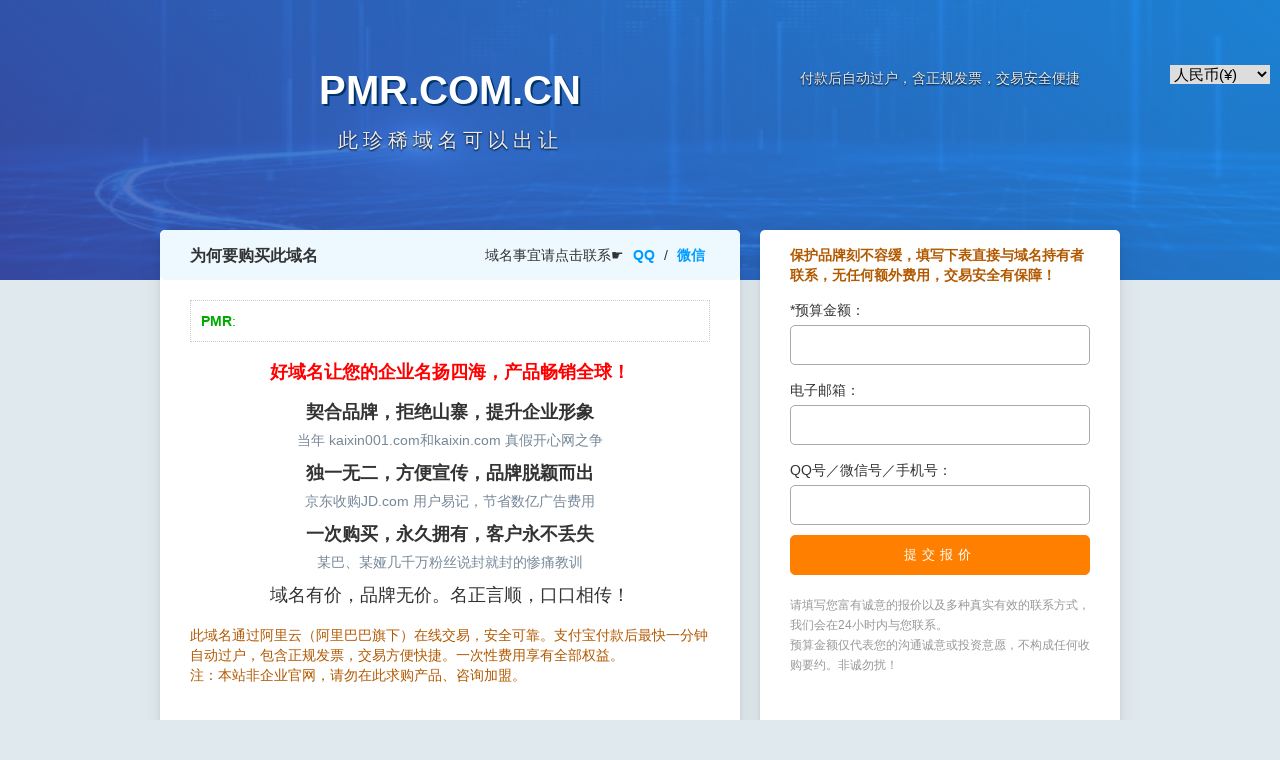

--- FILE ---
content_type: text/html;charset=utf-8
request_url: http://pmr.com.cn/
body_size: 10682
content:
<!DOCTYPE html>
<html mip>
<head>
    <meta charset="UTF-8">
    <meta name="viewport" content="width=device-width,minimum-scale=1,initial-scale=1">
    <link rel="stylesheet" type="text/css" href="https://c.mipcdn.com/static/v2/mip.css">
    <link rel="canonical" href="http://pmr.com.cn">
    <title>PMR.COM.CN 域名正在出售中，点此购买，先到先得</title>
	<meta name="description" content="【】pmr.com.cn 域名正在出售中，点此购买，先到先得（QQ/微信：3089312969），直观易记，提升企业形象，拓展销售渠道，节省大量广告费，让您的企业品牌名扬四海。" />
	<meta name="keywords" content="" />
	<meta name="screen-orientation" content="portrait">
	<!-- QQ强制竖屏 -->
	<meta name="x5-orientation" content="portrait">
	<!-- UC强制全屏 -->
	<meta name="full-screen" content="yes">
	<!-- QQ强制全屏 -->
	<meta name="x5-fullscreen" content="true">
	<!-- UC应用模式 -->
	<meta name="browsermode" content="application">
	<!-- QQ应用模式 -->
	<meta name="x5-page-mode" content="app">
	<link rel="shortcut icon" href=" /favicon.ico" />
    <style mip-custom>
	    *{margin: 0;padding: 0;-webkit-box-sizing: border-box;-moz-box-sizing: border-box;box-sizing: border-box;}
	    body {min-width: 320px;min-height: 100vh; height: 100%;/*background-color: #f2f2f2;*//*background: linear-gradient(0.50turn, rgb(10,30,90),rgb(211,227,253),rgb(0,90,200), rgb(0,20,50)*/); background: #e0e9ee; color: #333;font: 14px/20px -apple-system, BlinkMacSystemFont, Roboto, Helvetica, Arial, sans-serif;}			
	    h1{padding: 0 0 20px 0;font-size: 18px; line-height: 1.25; font-weight: 400;color: #cde;text-shadow: 0px 0px 0px #cde;}
	    h2{padding: 0 0 10px 0;font-size: 22px;line-height: 30px;letter-spacing: 1px;color: #d03;}
	    a{text-decoration: none;color: #333;}
	    a:hover{color: var(--maincolor);}
	    .flex{
			display: -webkit-box;
			display: -webkit-flex;
			display: flex;
			-webkit-box-orient: horizontal;
			-webkit-box-direction: normal;
			-webkit-flex-flow: row wrap;
			flex-flow: row wrap;
			-webkit-box-pack: justify;
			-webkit-justify-content: space-between;
			justify-content: space-between;
	    }

		.topbanner{position: absolute;top: 0;z-index: 1;width: 100%;height: 280px; /*https://ps.ssl.qhimg.com/bdr/1920_288_/t02096fece31e8ab411.jpg http://2004035525.pool5-site.make.yun300.cn/repository/image/gO5XLXoYQY6NgxwwwjUrVg.jpg*/background-image: url(https://p1.ssl.qhimgs1.com/bdr/500_200_/t02096fece31e8ab411.jpg); background-size: 100% 280px;}
		.fishes{height: 280px;background: linear-gradient(0.12turn, #3F51B5, #2196F3);alpha:0.5;opacity:0.85;}
		#moon{visibility: hidden;width: 200px;height: 200px; position: absolute; top: 50px; right: 50px;}
	    .layout{position: relative;top: 0;z-index: 2;}
	    .flex .main{width: 580px;}
	    .flex .side{width: 360px;}

	    #header .panel{margin: 30px auto;max-width: 960px;height: 170px;color:rgba(255,255,255,0.90);font-size: 16px;text-shadow: 0px 1px 2px #000; border-radius: 5px;}
	    #header .main{text-align: center;}
	    #header .domain{padding: 40px 0 20px 0;}
	    #header .domain a{display: inline-block;font: 700 40px/40px 'Microsoft Yahei',Arial,Tahoma;color: #fff;/*rgb(125 245 255)#06d*/ border: none; text-shadow: 2px 2px 0px #036;}
	    #header .main .txt{font-size:20px;letter-spacing: 5px;}

		#header .btn{margin: 38px 30px 0 30px;font-size: 14px; text-align: center;}
	    #header .btn .buy{display: block;margin: 0px 0 15px 0;height: 50px;font-size: 20px;line-height: 50px;text-align: center;background: rgba(255,100,0,0.85);color: #fff;border-radius: 5px;/*animation: colorswitch 1.5s infinite;*/letter-spacing: 2px;text-shadow: 1px 1px 1px #930;}
	    #header .buy:hover{background: rgb(255,155,0);}
	    #header .btn span{color: rgba(255,255,255,0.9);}
	    #header1 .panel:after{
	        display: block;width: 100%;content: "QQ/微信： 3089312969　　邮箱：3089312969@qq.com";text-align: center;color: #fff;line-height: 40px;
	    }

	    .body{margin: 0 auto;max-width: 960px;}
	    .body .main{background-color: rgba(255,255,255,1);border-radius: 5px;box-shadow: rgba(0, 0, 0, 0.08) 0px 0.125rem 0.25rem, rgba(0, 0, 0, 0.08) 0px 0.25rem 1.5rem;}
	    .body .hd{padding: 0 30px;height: 50px;background-color: #eef9ff;line-height: 50px; border-radius: 5px;}
	    .body .hd a{margin: 0 5px;font-weight: 700;color: rgb(0,155,255);}
	    .body .bd{padding: 0 30px;}
	    .body .intro{padding: 20px 0;}
	    .body .meanings{margin: 0 0 10px 0;padding: 10px;border: 1px dotted #ccc; color: #0a0;}
	    .body .points{font-size: 18px;line-height: 20px;text-align: center;}
	    .body .points p{padding: 10px 0;}
	    .body .points em{font-style: normal;font-weight: 700;color: #f00;}
	    .body .points .eg{padding: 0px 0 5px 0;font-size: 14px;line-height:16px;color: #789;}	    
	    .body .wrapup{margin: 10px 0;color: #B25900;}
	    .body .dizhi{margin: 0 0 10px 0;color: #B25900;}
	    .lhb-btn{margin: 0 10px;padding: 3px 10px;border: none;border-radius: 5px; /*background-color: #f00;color: #ff0;*/color:red;}
	    .redbag{margin: 50px 10px;border: 15px solid rgb(249,38,59);border-radius: 25px; background-color: rgb(249,38,59);}
	    .redbag .txt{padding: 25px;background-color: #fff;border-radius: 20px; text-align: center; font-size: 18px;line-height: 40px;}
	    .redbag .txt b{font-size: 20px;color: #c00;}
	    .redbag .txt strong{font-size: 24px;color: #f00;}	      
	    .redbag h3{font: 700 24px/60px Arial; color:#f00; }	
	    .redbag .bottom{padding: 15px 0 0 0; text-align: center;}
	    .redbag .hongbao-close{display: block; margin: 0 auto;	padding: 15px 0px;width: 100%;background-color: #fc0;color: #c00;font-size: 20px; text-align: center; border: none; border-radius: 10px;}       

	    .cases{margin: 20px auto 0 auto;padding: 5px 10px;border: 0px dotted #ccc;line-height: 20px;max-width: 960px;background-color: rgba(255,255,255,0.95); box-shadow: 0 0 1px #ccc;border-radius: 5px;}
	    .cases strong{min-width: 70px;width: 70px;height: 20px;overflow: hidden;}	    
	    .cases .items{flex: 1;height: 20px;overflow: hidden;}	    

	    .body .side{padding: 15px 30px 10px 30px;background-color: rgba(255,255,255,1); border-radius: 5px;box-shadow: rgba(0, 0, 0, 0.08) 0px 0.125rem 0.25rem, rgba(0, 0, 0, 0.08) 0px 0.25rem 1.5rem;}
	    .body .side	h3{padding: 0 0 0px 0;line-height:50px;letter-spacing: 5px;text-align:center;}  
	    .body .side p{margin: 10px 0 0 0;line-height: 30px;}
	    .body .side input{position: relative;display: block;width: 100%;height: 40px;border: 1px solid #aaa;border-radius: 5px;}
	    .body .side input[type=submit] {
		    border: 1px solid #ff8000;
		    border-radius: 5px;
		    color: #fff;
		    background-color: #ff8000;
		    letter-spacing: 5px;
		    cursor: pointer;		    
		}
		.body .side input[type=submit]:hover{background-color: rgb(255,155,0);border-color: rgb(255,155,0);}
	    .body .side select{position: absolute;top: 35px;right: 10px;width: 100px;border: none;font-size: 15px;}
	    .body .side .remark{margin: 20px 0 0 0;font-size: 12px;color: #999;}

	    .help{margin: 20px auto;padding: 20px 30px;max-width: 960px;background-color: rgba(255,255,255,1); box-shadow: 0 0 1px #999;border-radius: 5px;}
	    .help p{margin: 10px 0;font-size: 14px; line-height: 24px;}

      
        .keypoint{color: #B25900;}
        
        .vcard{margin: 10px auto;max-width: 960px;letter-spacing: 2px;}
        .card{background: rgb(41,41,41) url() center no-repeat;color: #fff;line-height: 30px;}
        .card .t{padding: 5px 10px;font-size: 12px;}
        .card .txt{padding: 30px 50px;}
        .card .name{padding: 0 0 5px 0;font-size: 30px;letter-spacing: 5px;}
        .card .name span{margin: 0 0 0 10px;font-size: 20px;}
        .card .company{padding: 0 0 10px 0;font-weight: 700; font-size: 16px;letter-spacing: 5px;}
        .card .contact{line-height: 24px;}
        
	    .video h3{padding: 10px;background-color: #000;color: #fff;}

	    #footer{padding: 30px;background-color: #202020;color: #666;text-align: center;}
	    #footer a{margin: 5px; color: #808080;}
		#footer a:hover{color: #c0c0c0;}
		#footer .links{margin: 0 0 10px 0;}
		#footer .links a{display: inline-block;}

	    @media (max-width: 1023px) {
	    	/*.topbanner{height: 260px;}*/
			/*.fishes{height: auto;}*/
		    .flex .main{width: 100%;}
		    .flex .side{width: 100%;}
		    #moon{visibility: hidden;}
	    	#header .flex{flex-direction: column;}
	    	#header .main{margin: 0;padding: 0 20px;}
	    	#header .panel{margin: 10px auto;padding: 0 0 10px 0;height: auto;color: rgba(255,255,255,.65);text-align: center; text-shadow: none;}
	    	#header .domain{padding: 20px 0 10px 0;}
	    	#header .domain a{font-size: 30px;}
			.body .main{order: 2;}
	    	.body .hd{padding: 10px 20px;height: auto;line-height: 30px;}
	    	.body .title.flex{flex-direction: column;}
	    	.body .bd{padding: 0 20px;}
	    	.body .points{font-size: 16px;}
	    	.body .side{padding: 20px 20px;order: 1;}
	    	.help{padding: 20px;}
	    	
	    	.body .main .hd div{position: fixed;z-index: 9999; left: 0; bottom: 0; padding: 10px 0;width:100%;background-color: #f0f0ff;text-align: center;box-shadow: 0 0 20px #999;}
	    	.body .main .hd div a{margin: auto 5px;}
	    }


		.tip{position: relative;}
		.tip:hover p{display:block;transform-origin: 100% 0%;-webkit-animation: fadeIn 0.1s ease-in-out;animation: fadeIn 0.1s ease-in-out;}
		.tip p{
			display: none;
			text-align: left;
			background-color: #202020;
			padding: 20px;
			min-width: 200px;
			position: absolute;
			border-radius: 3px;
			box-shadow: 1px 1px 1px rgba(0, 0, 0, 0.2);
			right: -4px;
			color: #FFF;
			font-size: 13px;
			line-height: 1.4;
			cursor: default;
		}
		.tip p:before{
			position: absolute;
			content: '';
			width:0;
			height: 0;
			border:6px solid transparent;
			border-bottom-color:#1E2021;
			right:10px;
			top:-12px;
		}
		.tip p:after{width:100%;height:40px;content:'';position: absolute;top:-40px;left:0;}

		@-webkit-keyframes fadeIn {
			0% { 
				opacity:0; 
				transform: scale(0.6);
			}

			100% {
				opacity:100%;
				transform: scale(1);
			}
		}

		@keyframes fadeIn {
			0% { opacity:0; }
			100% { opacity:100%; }
		}
         
.zoomIn{
  animation: 2s scaling;
  transform-style: preserve-3d;
}

@keyframes scaling {
  0% {
    transform: scale(1, 1);
    opacity: 0;
    letter-spacing: -10px;
  }  
  40% {
    transform: scale(1, 1);
    opacity: 1;
    letter-spacing: 10px;
  }
  100% {
    transform: scale(1, 1);
    opacity: 1;
  }
}

    </style>
    <noscript>
        <style mip-officialrelease>
            body {
                -webkit-animation: none;
                -moz-animation: none;
                -ms-animation: none;
                animation: none
            }
        </style>
    </noscript>
	    <mip-data>
	<script type="application/json">
	{
	"TOKEN": "4005e5a745cec28fb5d9fa5364ecbcaa",
	"BAIDUID": "b70cf10eb6773b3322c1dedf79d3831b",
	"CNZZID": "769051",
	"BUYLINK": "#buyit"
	}
	</script>
	</mip-data>
	<script>
	    function checkform(f){
	        var f = f.querySelector("form");
	        (new Image()).src="http://ia.51.la/go1?id=2162"+"9147&sid=168276"+"6102334&cu=http%3A%2F%2F"+location.host+"%2Fsubmit%2F"+f.price.value+"%2F"+encodeURI(f.email.value)+"%2F"+encodeURI(f.msg.value);
	        if(f.price.value==''||f.price.value<500){alert('请输入代表您沟通诚意的报价！');f.price.focus();return false;}
	        if(f.email.value==''&&f.msg.value==''){alert('请输入您的真实有效联系方式！');f.email.focus();return false;}
	        if(f.email.value=='') f.email.value='domain@qq.com';
	    }
function copyText(val){
    var input = document.createElement('input');
    input.setAttribute('readonly', 'readonly');
    input.setAttribute('value', val);
    input.style = "opacity: 0;position: absolute;";
    document.body.appendChild(input);
    //input.setSelectionRange(0, 9999);
    input.select();
    if (document.execCommand('copy')) {
        document.execCommand('copy');
        console.log('复制成功:'+val);
        if(window.confirm("微信号已复制，打开微信点击搜索，按住输入框即可粘贴。现在添加好友更有惊喜福利等你来领！")){
            //(new Image()).src = 'https://hm.ba'+'idu.com/h'+'m.gi'+'f?si=ecafcaebf4'+'c5168c0d93c3f602dc47ce&u='+encodeURIComponent(window.location.href+''+val);
            //! /(iPhone|iPad|iPod|iOS|Android)/i.test(navigator.userAgent) && / baiduboxapp/i.test(navigator.userAgent);
            window.location.href = "weixin://";
        }

    }
    document.body.removeChild(input);

}
	</script>
</head>
<body>
	<div class="topbanner">
		<div id="jsi-flying-fish-container" class="fishes"><canvas id="firework">浏览器不支持canvas</canvas></div>
		<!--<img src="moon.png" alt="moon" id="moon" width="200" height="200" />-->
	</div>
	<div class="layout">
    	<div id="header">
    		<div class="panel flex">
    			<div class="main">
	        		<div class="domain"><a href="//pmr.com.cn" class="zoomIn">PMR.COM.CN</a></div>
    				<div class="txt">此珍稀域名可以出让</div>
    			</div>
    			<div class="side">
			        <div class="btn">				        <span>付款后自动过户，含正规发票，交易安全便捷</span>
			        </div>
    			</div>
    		</div>	
    	</div>
				<div class="body">
			<div class="flex">
			  <div class="main">
			  	<div class="hd flex">
			  		<h3>为何要购买此域名</h3>
			  		<div>域名事宜请点击联系☛ <a href="https://wpa.qq.com/msgrd?v=3&uin=3089312969&menu=yes&site=pmr.com.cn" target="_blank"  data-stats-baidu-obj='{"type":"click","data":["_trackPageview", "/qq/"]}' log="qq" class="tip a-qq">QQ<p>点击添加QQ好友咨询。请注明要购买的域名以及报价，谢谢！</p></a> / <a href="###" class="tip" onclick="copyText('3089312969')" log="wechat"  data-stats-baidu-obj='{"type":"click","data":["_trackPageview", "/weixin/"]}'>微信<p><mip-img layout="responsive" width="200" height="330" src="/static/weixin.png" alt="wechat"></mip-img></p></a><!-- / <a href="tel:13816680554" class="tip" log="shouji"  data-stats-baidu-obj='{"type":"click","data":["_trackPageview", "/shouji/"]}'>手机<p>手机号：138-1668-0554<br><br>工作时间：9:00~21:00</p></a><a href="###" class="tip" log="dingding"  data-stats-baidu-obj='{"type":"click","data":["_trackPageview", "/dingding/"]}'>钉钉<p><mip-img layout="responsive" width="210" height="230" src="/static/dingtalk.jpg" alt="dingtalk"></mip-img></p></a>--></div>
			  	</div>
			  	<div class="bd">
			  	  <div class="intro">
			        <!--<p class="dizhi"><b>坚决抵制交易平台恶意加价，请联系本域名客服领取专属优惠↑↑↑庆五一限时促销，点击领取您的专属优惠→</b></p>-->
			      	<div class="meanings">
			      		<strong>PMR</strong>: 			      					      	</div>
			        <div class="points">
			            						<p><em>好域名让您的企业名扬四海，产品畅销全球！</em></p>
						<p><b>契合品牌，拒绝山寨，提升企业形象</b></p>
						<p class='eg'>当年 kaixin001.com和kaixin.com 真假开心网之争</p>
						<p><b>独一无二，方便宣传，品牌脱颖而出</b></p>
						<p class='eg'>京东收购JD.com 用户易记，节省数亿广告费用</p>
						<p><b>一次购买，永久拥有，客户永不丢失</b></p>
						<p class='eg'>某巴、某娅几千万粉丝说封就封的惨痛教训</p>
						<p>域名有价，品牌无价。名正言顺，口口相传！</p>
										    </div>
				    <div class="wrapup">
				        此域名通过阿里云（阿里巴巴旗下）在线交易，安全可靠。支付宝付款后最快一分钟自动过户，包含正规发票，交易方便快捷。一次性费用享有全部权益。<br>注：本站非企业官网，请勿在此求购产品、咨询加盟。
				    </div>
				    <mip-lightbox
					  id="hongbao"
					  layout="nodisplay"
					  class="mip-hidden">
					  <div class="redbag">
					  	<div class="txt">
						    <h3>恭喜您！</h3>
						    <p> 获得 <b>888元</b> 优惠券 </p>
						    <p> 红包口令： <strong>888</strong> </p>
						    <p> 联系客服即可使用 </p>
						</div>
						<div class="bottom"><button on="tap:hongbao.close" class="hongbao-close">开心收下</button></div>					    
					  </div>
					</mip-lightbox>
			      </div>
			      </div>
			  </div>
			  <div class="side">
			  	<div class="contact">
		            			  		<strong class="keypoint">保护品牌刻不容缓，填写下表直接与域名持有者联系，无任何额外费用，交易安全有保障！</strong>
								        <mip-form class="form" method="post" url="https://www.nuomipu.com/domain/offer.php?act=addnew" id="buyit" onsubmit="return checkform(this)">
			          <input type="hidden" name="domain" value="pmr.com.cn" />
			          <input hidden type="text" m-bind:value="TOKEN" name="token">
			          <input type="hidden" name="nickname" value="guest">
			          <p class="pricebox">*预算金额：<br>
			            <input type="number" name="price" value="" min="500" max="99999999" maxlength="8" placeholder="" required>
			            <select name="currency">
			              <option value="RMB">人民币(¥)</option><option value="USD">美元($)</option><option value="EUR">欧元(€)</option><option value="GBP">英镑(£)</option>			            </select>
			          </p>
			          <p>电子邮箱：<br><input type="email" name="email" value="" placeholder="" validatetype="email"></p>
			          <p>QQ号／微信号／手机号：<input name="msg" id="msg" placeholder=""></p>
			          <p><input type="submit" value="提交报价" data-stats-baidu-obj='{"type":"click","data":["_trackPageview", "/submit/"]}'></p>
			        </mip-form>
			        <div class="remark">
                        请填写您富有诚意的报价以及多种真实有效的联系方式，我们会在24小时内与您联系。<br>
						预算金额仅代表您的沟通诚意或投资意愿，不构成任何收购要约。非诚勿扰！
			        </div>
			  	</div>
			  </div>
			</div>
		</div>
		<div class="cases flex">
			<strong>成交案例</strong>
			<div class="items">
				<marquee height="20" direction="leftloop" be="" behavior="scroll" scrolldelay=2000 scrollamount=100 loop="-1" onmouseover="this.stop()" onmouseout="this.start()">
                  <p><span>【Ai.com / 1100万美元】</span><span>【京东 / JD.com / 3000万】</span><span>【小米 / Mi.com / 2400万】</span><span>【唯品会 / Vip.com / 1200万】</span><span>【新浪微博 / Weibo.com / 800万】</span><span>【Voice.com / 2亿】</span><span>【360.com / 1亿】</span><span>【起亚 / Kia.cn / 88万】</span><span>【Smart.cn / 88万】</span><span>【北京证券交易所 BSE.cn / 60万】</span><span>【ChatGPT.cn / 50万】</span><span>【易方达 / ETF.com.cn / 68万】</span><span>【随刻 / Suike.cn / 30万】</span></p>
				</marquee>
			</div>
		</div>
		<div class="help">
			<div class="content">
				<h3>交易方式</h3>
				<p><img src="https://img.alicdn.com/imgextra/i2/O1CN01ITbzII27BDbi4SkvQ_!!6000000007758-2-tps-1808-180.png" alt="" /></p>
				<h3>为什么需要购买域名架设独立网站？一分钟快速了解！</h3>
				<p>域名简单的说就是您的网络地址，类似于手机号、门牌号，让全球客户能快速的找到你开展业务，拓展销售渠道，轻松获得更多商业机会！
                      <!--疫情反复，做好防护，线上沟通，避免接触。尽早购买域名开设网站，无惧疫情，保障业务持续运作，无地域限制全世界推广您的产品服务，增加企业知名度，轻松获得更多潜在客户！--></p>
                <p><strong class="keypoint">避免被境外博彩和色情网站抢购用于非法用途，给企业造成恶劣影响。</strong>域名是互联网时代独一无二的网络商业地址，拒绝山寨，代表企业形象和综合实力，是您接待客户和投资者的门面，名正言顺胜过千万广告费。</p>
                <p><strong>pmr.com.cn</strong> 非常契合您的品牌，增强客户信任度，适合用作中文官网、网上商城、招商加盟、企业邮箱（如 <strong class="keypoint">CEO@pmr.com.cn</strong> 直观易记，彰显实力）、OA系统、CRM系统、品牌升级保护等用途。项目如虎添翼，让您在激烈的市场竞争中脱颖而出！域名行情瞬息万变，欢迎您联系我们洽谈，以免错失良机，您将永久失去拥有这个域名的机会。</p>
				<p><strong class="keypoint">网店、公众号、抖音号可能被封禁</strong>（某娅、某巴、某蒙几千万粉丝说封就封的惨痛教训），APP可能被下架，只有域名架设的独立网站是公平、公正的流量入口，<strong class="keypoint">所有权完全掌握在自己手中，永远不会失去你的客户</strong>。一次性投入，永久性回报。相比百度成千上万的竞价费用、美团不断提高的佣金、应用中心大笔的抽成，昂贵的线下广告覆盖有限人群，好域名帮您拓展销售渠道，节省大量的推广费用。</p>
								<p><strong>免责声明：</strong>此正在筹备或未来运营项目之域名【pmr.com.cn】为通用且多重含义词汇，并为非商业性、独立的个人所有，与任何公司、组织、商标等其它方面无关。这里不提供商品或商业服务，如果你认为不期而至，请检查你的拼写或关闭此页面。</p>
                <p>如果您有任何创意想法或者想与我们合作，请使用上述表格与我联系。<button on="tap:hongbao.open" role="button" tabindex="0" log="hongbao" data-stats-baidu-obj='{"type":"click","data":["_trackPageview", "/hongbao/"]}' class="lhb-btn">领折扣红包</button></p>
			</div>
		</div>
		<div class="vcard flex">
		    <div class="main card">
		        <span class="t">名片样式</span>
		        <div class="txt">
		            <p class="name">钱多多<span>/ CEO</span></p>
		            <p class="company">钱途似锦有限公司</p>
		            <p class="contact">
		                电话：18888888888<br>
		                邮箱：ceo@pmr.com.cn<br>
		                网址：www.pmr.com.cn		            </p>
		        </div>
		    </div>
    		<div class="side video">
                <h3>还在犹豫？看看小米集团雷军如何重视域名！</h3>
              	<div class="player">
                  <mip-video poster="/leijun.png" controls layout="responsive" width="640" height="360" src="http://tianyuehe.010284.com/showvideo.mp4"></mip-video>
              	</div>		
    		</div>
		</div>
		<div id="footer">
						
			&copy;2026 <a href="http://pmr.com.cn"><strong></strong></a> <a href="http://pmr.com.cn"><strong>pmr.com.cn</strong></a> - <a href="https://www.baidu.com/s?wd=pmr" target="_blank" rel="nofollow">baidu</a> - <a href="http://www.sogou.com/web?ie=utf8&query=pmr" target="_blank" rel="nofollow">sogou</a> - <a href="http://whois.4.cn/whois/result?s=pmr.com.cn" target="_blank" rel="nofollow">whois</a> - <a href="http://www.nkrc.cn"><b>南康人才网</b></a> - <a href="http://www.nkwl.cn">南康物流</a> - <a href="http://www.
		companyname.cn">公司起名</a>
		</div>
	</div>
    <script>
    [].forEach.call(document.querySelectorAll('a[log],button[log]'), function(el) {
      el.addEventListener("click", function(event) {
        //event.preventDefault();
        event = event||window.event;
        var target = event.target||event.scrElement;
        //console.log(el.getAttribute('log'));
        (new Image()).src="http://ia.51.la/go1?id=2162"+"9147&sid=168276"+"6102334&cu=http%3A%2F%2F"+location.host+"%2F"+el.getAttribute('log');
        LA.track('click_button',{btn:el.getAttribute('log')});
        //alert("You clicked " + target.getAttribute('class'));
      }, false);
    });
    </script>
    <script src="https://c.mipcdn.com/static/v2/mip.js"></script>
    <script src="https://c.mipcdn.com/static/v2/mip-form/mip-form.js"></script>
	<mip-stats-baidu hide m-bind:token="BAIDUID" token="0"></mip-stats-baidu>
    <script src="https://c.mipcdn.com/static/v1/mip-stats-baidu/mip-stats-baidu.js"></script>
    <script src="https://c.mipcdn.com/static/v2/mip-lightbox/mip-lightbox.js"></script>    
	<!--
	<mip-stats-cnzz hide m-bind:token="CNZZID" token="0"></mip-stats-cnzz>
	<script src="https://c.mipcdn.com/static/v1/mip-stats-cnzz/mip-stats-cnzz.js"></script>    
    <script type="text/javascript" charset="UTF-8" src="http://www.nuomipu.com/welive/welive.js"></script>
	<script src="//code.jquery.com/jquery-2.0.0.min.js"></script>
	<script src="http://kingfile.oss-cn-hangzhou.aliyuncs.com/flyingfish.js"></script>
	-->
<script charset="UTF-8" id="LA_COLLECT" src="//sdk.51.la/js-sdk-pro.min.js"></script>
<script>
    LA.init({id:"CQhjG7Ra"+"T6YPGoGG",ck:"CQhjG7R"+"aT6YPGoGG",autoTrack:true});
    //document.write('<script type="text/javascript" src="https://js.users.5'+'1.l'+'a/21629147.js"><\/script>');
</script>

<script>
    var n = 0;
    var d = 0;
    //function tongji(xy){
    tongji = (xy) => {
        if(d>0) return false;
        console.log(xy);
        d++;
        (new Image()).src="http://ia.51.la/go1?id=2182"+"1711&sid=1700227"+"895521&cu=http%3A%2F%2F"+location.host+"%2Fxy%2F"+xy;
        LA.init({id:"By88Nw2m"+"UWL"+"rxs5j",ck:"By88"+"Nw2mU"+"WLrxs5j",autoTrack:true});
    }
    document.body.onmousemove = (e) => {
        n++;
        if(n>2){
            tongji(Math.round(e.pageX) + '/' + Math.round(e.pageY));
        }
    }
    document.body.ontouchmove = (e) => {
        n++;
        if(n>2){
            tongji(Math.round(e.targetTouches[0].pageX,2) + '/' + Math.round(e.targetTouches[0].pageY,2));
        }
    }
</script>
</body>
</html>

--- FILE ---
content_type: application/x-javascript
request_url: https://c.mipcdn.com/static/v2/mip-lightbox/mip-lightbox.js
body_size: 4547
content:
(window.MIP=window.MIP||[]).push({name:"mip-lightbox",func:function(){var e=function(e){var t={};function n(o){if(t[o])return t[o].exports;var r=t[o]={i:o,l:!1,exports:{}};return e[o].call(r.exports,r,r.exports,n),r.l=!0,r.exports}return n.m=e,n.c=t,n.d=function(e,t,o){n.o(e,t)||Object.defineProperty(e,t,{enumerable:!0,get:o})},n.r=function(e){"undefined"!=typeof Symbol&&Symbol.toStringTag&&Object.defineProperty(e,Symbol.toStringTag,{value:"Module"}),Object.defineProperty(e,"__esModule",{value:!0})},n.t=function(e,t){if(1&t&&(e=n(e)),8&t)return e;if(4&t&&"object"==typeof e&&e&&e.__esModule)return e;var o=Object.create(null);if(n.r(o),Object.defineProperty(o,"default",{enumerable:!0,value:e}),2&t&&"string"!=typeof e)for(var r in e)n.d(o,r,function(t){return e[t]}.bind(null,r));return o},n.n=function(e){var t=e&&e.__esModule?function(){return e.default}:function(){return e};return n.d(t,"a",t),t},n.o=function(e,t){return Object.prototype.hasOwnProperty.call(e,t)},n.p="https://c.mipcdn.com/static/v2/",n(n.s=269)}({0:function(e,t){e.exports=__mipComponentsWebpackHelpers__["@babel/runtime/helpers/esm/classCallCheck"]},1:function(e,t){e.exports=__mipComponentsWebpackHelpers__["@babel/runtime/helpers/esm/createClass"]},10:function(e,t){e.exports=__mipComponentsWebpackHelpers__["core-js/modules/_to-length"]},11:function(e,t){e.exports=__mipComponentsWebpackHelpers__["core-js/modules/_fails"]},12:function(e,t){e.exports=__mipComponentsWebpackHelpers__["core-js/modules/_object-dp"]},13:function(e,t){e.exports=__mipComponentsWebpackHelpers__["core-js/modules/_to-integer"]},14:function(e,t){e.exports=__mipComponentsWebpackHelpers__["core-js/modules/_export"]},15:function(e,t){e.exports=__mipComponentsWebpackHelpers__["core-js/modules/_redefine"]},16:function(e,t,n){var o=n(38),r=n(7);e.exports=function(e){return o(r(e))}},18:function(e,t){e.exports=__mipComponentsWebpackHelpers__["core-js/modules/_has"]},2:function(e,t){e.exports=__mipComponentsWebpackHelpers__["core-js/modules/_wks"]},20:function(e,t){e.exports=__mipComponentsWebpackHelpers__["core-js/modules/_is-object"]},22:function(e,t){e.exports=__mipComponentsWebpackHelpers__["core-js/modules/_global"]},23:function(e,t){e.exports="constructor,hasOwnProperty,isPrototypeOf,propertyIsEnumerable,toLocaleString,toString,valueOf".split(",")},24:function(e,t){e.exports=__mipComponentsWebpackHelpers__["core-js/modules/_shared-key"]},267:function(e,t,n){(e.exports=n(31)(!1)).push(["19e9ba258b210a89","mip-lightbox{max-height:100%;overflow:auto;-webkit-box-sizing:border-box;box-sizing:border-box}mip-lightbox a{color:#fff}mip-lightbox .mip-lightbox-countdown{position:absolute;top:5px;right:5px}#mip-lightbox-mask{position:fixed!important;top:0!important;left:0!important;width:100%!important;height:100%!important;background:rgba(0,0,0,.8);z-index:10000!important;display:none}",""])},268:function(e,t,n){var o=n(267);"string"==typeof o&&(o=[[e.i,o,""]]),o.locals&&(e.exports=o.locals);(0,n(30).default)("c3edc5f4",o,!0,{})},269:function(e,t,n){"use strict";n.r(t),n.d(t,"default",function(){return y});n(88),n(28),n(82);var o=n(0),r=n.n(o),i=n(1),s=n.n(i),c=n(6),p=n.n(c),l=n(4),u=n.n(l),a=n(5),f=n.n(a),m=(n(268),MIP),_=m.CustomElement,d=m.util,h=m.viewer.fixedElement,b=d.Gesture,v={body:0,documentElement:0,offset:0},y=function(e){function t(){return r()(this,t),p()(this,u()(t).apply(this,arguments))}return f()(t,e),s()(t,[{key:"autoClose",value:function(){var e=this,t=this.element.getAttribute("autoclosetime"),n=this.element.querySelector(".mip-lightbox-seconds");if(Number(t)&&n){var o=Math.abs(Math.ceil(t));n.innerHTML=o,this.interval=setInterval(function(){o-=1,n.innerHTML=o,o<=0&&e.close()},1e3)}}},{key:"changeParentNode",value:function(){var e=[],t=this.element.childNodes,n=!0,o=!1,r=void 0;try{for(var i,s=t[Symbol.iterator]();!(n=(i=s.next()).done);n=!0){var c=i.value;1===c.nodeType&&e.push(c)}}catch(e){o=!0,r=e}finally{try{n||null==s.return||s.return()}finally{if(o)throw r}}this.container=document.createElement("div"),this.applyFillContent(this.container),this.element.appendChild(this.container);for(var p=0,l=e;p<l.length;p++){var u=l[p];this.container.appendChild(u)}}},{key:"toggle",value:function(e){this.isOpen()?this.close(e):this.openBox(e)}},{key:"openBox",value:function(e){this.open||(h.hideFixedLayer(h._fixedLayer),e&&e.preventDefault&&e.preventDefault(),this.scroll||new b(this.element,{preventY:!0}),this.open=!0,d.css(this.element,{display:"block"}),v.body=document.body.scrollTop,v.documentElement=document.documentElement.scrollTop,v.offset=window.pageYOffset,document.documentElement.classList.add("mip-no-scroll"),this.openMask(),this.autoClose())}},{key:"close",value:function(e){this.open&&(h.showFixedLayer(h._fixedLayer),e&&e.preventDefault&&e.preventDefault(),this.open=!1,this.closeMask(),d.css(this.element,{display:"none"}),document.documentElement.classList.remove("mip-no-scroll"),"function"==typeof document.body.scrollTo&&document.body.scrollTo(0,v.body),"function"==typeof document.documentElement.scrollTo&&document.documentElement.scrollTo(0,v.documentElement),window.scrollTo(0,v.offset))}},{key:"isOpen",value:function(){return this.open}},{key:"openMask",value:function(){if(!this.maskElement){var e=document.createElement("div");e.id="mip-lightbox-mask",e.setAttribute("on","tap:"+this.id+".close"),e.style.display="block",this.element.parentNode.appendChild(e),this.scroll||e.addEventListener("touchmove",function(e){e.preventDefault()},!1),this.maskElement=e}d.css(this.maskElement,{display:"block"})}},{key:"closeMask",value:function(){this.maskElement&&(d.css(this.maskElement,{display:"none"}),clearInterval(this.interval))}},{key:"prerenderAllowed",value:function(){return!0}},{key:"build",value:function(){this.open=!1,this.id=this.element.id,this.scroll=this.element.hasAttribute("content-scroll"),d.css(this.element,{position:"fixed","z-index":10001,top:0,right:0,left:0,transition:"opacity 0.1s ease-in"}),this.changeParentNode(this),this.addEventAction("close",this.close.bind(this)),this.addEventAction("open",this.openBox.bind(this)),this.addEventAction("openBox",this.openBox.bind(this)),this.addEventAction("toggle",this.toggle.bind(this))}},{key:"disconnectedCallback",value:function(){clearInterval(this.interval)}}]),t}(_)},28:function(e,t){e.exports=__mipComponentsWebpackHelpers__["core-js/modules/web.dom.iterable"]},3:function(e,t){e.exports=__mipComponentsWebpackHelpers__["core-js/modules/_an-object"]},30:function(e,t){e.exports=__mipComponentsWebpackHelpers__["vue-style-loader/lib/addStylesClient"]},31:function(e,t){e.exports=__mipComponentsWebpackHelpers__["css-loader/lib/css-base"]},32:function(e,t,n){var o=n(18),r=n(16),i=n(40)(!1),s=n(24)("IE_PROTO");e.exports=function(e,t){var n,c=r(e),p=0,l=[];for(n in c)n!=s&&o(c,n)&&l.push(n);for(;t.length>p;)o(c,n=t[p++])&&(~i(l,n)||l.push(n));return l}},33:function(e,t){e.exports=__mipComponentsWebpackHelpers__["core-js/modules/_property-desc"]},38:function(e,t,n){var o=n(9);e.exports=Object("z").propertyIsEnumerable(0)?Object:function(e){return"String"==o(e)?e.split(""):Object(e)}},39:function(e,t,n){var o=n(13),r=Math.max,i=Math.min;e.exports=function(e,t){return(e=o(e))<0?r(e+t,0):i(e,t)}},4:function(e,t){e.exports=__mipComponentsWebpackHelpers__["@babel/runtime/helpers/esm/getPrototypeOf"]},40:function(e,t,n){var o=n(16),r=n(10),i=n(39);e.exports=function(e){return function(t,n,s){var c,p=o(t),l=r(p.length),u=i(s,l);if(e&&n!=n){for(;l>u;)if((c=p[u++])!=c)return!0}else for(;l>u;u++)if((e||u in p)&&p[u]===n)return e||u||0;return!e&&-1}}},43:function(e,t,n){var o=n(58),r=n(33),i=n(16),s=n(46),c=n(18),p=n(59),l=Object.getOwnPropertyDescriptor;t.f=n(8)?l:function(e,t){if(e=i(e),t=s(t,!0),p)try{return l(e,t)}catch(e){}if(c(e,t))return r(!o.f.call(e,t),e[t])}},45:function(e,t,n){var o=n(3),r=n(52),i=n(23),s=n(24)("IE_PROTO"),c=function(){},p=function(){var e,t=n(50)("iframe"),o=i.length;for(t.style.display="none",n(51).appendChild(t),t.src="javascript:",(e=t.contentWindow.document).open(),e.write("<script>document.F=Object<\/script>"),e.close(),p=e.F;o--;)delete p.prototype[i[o]];return p()};e.exports=Object.create||function(e,t){var n;return null!==e?(c.prototype=o(e),n=new c,c.prototype=null,n[s]=e):n=p(),void 0===t?n:r(n,t)}},46:function(e,t){e.exports=__mipComponentsWebpackHelpers__["core-js/modules/_to-primitive"]},48:function(e,t,n){var o=n(32),r=n(23);e.exports=Object.keys||function(e){return o(e,r)}},5:function(e,t){e.exports=__mipComponentsWebpackHelpers__["@babel/runtime/helpers/esm/inherits"]},50:function(e,t){e.exports=__mipComponentsWebpackHelpers__["core-js/modules/_dom-create"]},51:function(e,t,n){var o=n(22).document;e.exports=o&&o.documentElement},52:function(e,t,n){var o=n(12),r=n(3),i=n(48);e.exports=n(8)?Object.defineProperties:function(e,t){r(e);for(var n,s=i(t),c=s.length,p=0;c>p;)o.f(e,n=s[p++],t[n]);return e}},54:function(e,t,n){var o=n(32),r=n(23).concat("length","prototype");t.f=Object.getOwnPropertyNames||function(e){return o(e,r)}},55:function(e,t){e.exports=__mipComponentsWebpackHelpers__["core-js/modules/_ctx"]},56:function(e,t){e.exports=__mipComponentsWebpackHelpers__["core-js/modules/_library"]},58:function(e,t){t.f={}.propertyIsEnumerable},59:function(e,t){e.exports=__mipComponentsWebpackHelpers__["core-js/modules/_ie8-dom-define"]},6:function(e,t){e.exports=__mipComponentsWebpackHelpers__["@babel/runtime/helpers/esm/possibleConstructorReturn"]},65:function(e,t,n){var o=n(20),r=n(68).set;e.exports=function(e,t,n){var i,s=t.constructor;return s!==n&&"function"==typeof s&&(i=s.prototype)!==n.prototype&&o(i)&&r&&r(e,i),e}},68:function(e,t,n){var o=n(20),r=n(3),i=function(e,t){if(r(e),!o(t)&&null!==t)throw TypeError(t+": can't set as prototype!")};e.exports={set:Object.setPrototypeOf||("__proto__"in{}?function(e,t,o){try{(o=n(55)(Function.call,n(43).f(Object.prototype,"__proto__").set,2))(e,[]),t=!(e instanceof Array)}catch(e){t=!0}return function(e,n){return i(e,n),t?e.__proto__=n:o(e,n),e}}({},!1):void 0),check:i}},7:function(e,t){e.exports=__mipComponentsWebpackHelpers__["core-js/modules/_defined"]},8:function(e,t){e.exports=__mipComponentsWebpackHelpers__["core-js/modules/_descriptors"]},80:function(e,t){e.exports="\t\n\v\f\r   ᠎             　\u2028\u2029\ufeff"},81:function(e,t,n){var o=n(14),r=n(7),i=n(11),s=n(80),c="["+s+"]",p=RegExp("^"+c+c+"*"),l=RegExp(c+c+"*$"),u=function(e,t,n){var r={},c=i(function(){return!!s[e]()||"​"!="​"[e]()}),p=r[e]=c?t(a):s[e];n&&(r[n]=p),o(o.P+o.F*c,"String",r)},a=u.trim=function(e,t){return e=String(r(e)),1&t&&(e=e.replace(p,"")),2&t&&(e=e.replace(l,"")),e};e.exports=u},82:function(e,t,n){"use strict";var o=n(22),r=n(18),i=n(9),s=n(65),c=n(46),p=n(11),l=n(54).f,u=n(43).f,a=n(12).f,f=n(81).trim,m=o.Number,_=m,d=m.prototype,h="Number"==i(n(45)(d)),b="trim"in String.prototype,v=function(e){var t=c(e,!1);if("string"==typeof t&&t.length>2){var n,o,r,i=(t=b?t.trim():f(t,3)).charCodeAt(0);if(43===i||45===i){if(88===(n=t.charCodeAt(2))||120===n)return NaN}else if(48===i){switch(t.charCodeAt(1)){case 66:case 98:o=2,r=49;break;case 79:case 111:o=8,r=55;break;default:return+t}for(var s,p=t.slice(2),l=0,u=p.length;l<u;l++)if((s=p.charCodeAt(l))<48||s>r)return NaN;return parseInt(p,o)}}return+t};if(!m(" 0o1")||!m("0b1")||m("+0x1")){m=function(e){var t=arguments.length<1?0:e,n=this;return n instanceof m&&(h?p(function(){d.valueOf.call(n)}):"Number"!=i(n))?s(new _(v(t)),n,m):v(t)};for(var y,x=n(8)?l(_):"MAX_VALUE,MIN_VALUE,NaN,NEGATIVE_INFINITY,POSITIVE_INFINITY,EPSILON,isFinite,isInteger,isNaN,isSafeInteger,MAX_SAFE_INTEGER,MIN_SAFE_INTEGER,parseFloat,parseInt,isInteger".split(","),g=0;x.length>g;g++)r(_,y=x[g])&&!r(m,y)&&a(m,y,u(_,y));m.prototype=d,d.constructor=m,n(15)(o,"Number",m)}},86:function(e,t){e.exports=__mipComponentsWebpackHelpers__["core-js/modules/_core"]},88:function(e,t,n){n(90)("asyncIterator")},89:function(e,t,n){t.f=n(2)},9:function(e,t){var n={}.toString;e.exports=function(e){return n.call(e).slice(8,-1)}},90:function(e,t,n){var o=n(22),r=n(86),i=n(56),s=n(89),c=n(12).f;e.exports=function(e){var t=r.Symbol||(r.Symbol=i?{}:o.Symbol||{});"_"==e.charAt(0)||e in t||c(t,e,{value:s.f(e)})}}});e.__esModule&&(e=e.default),e&&MIP.registerElement("mip-lightbox",e)}});